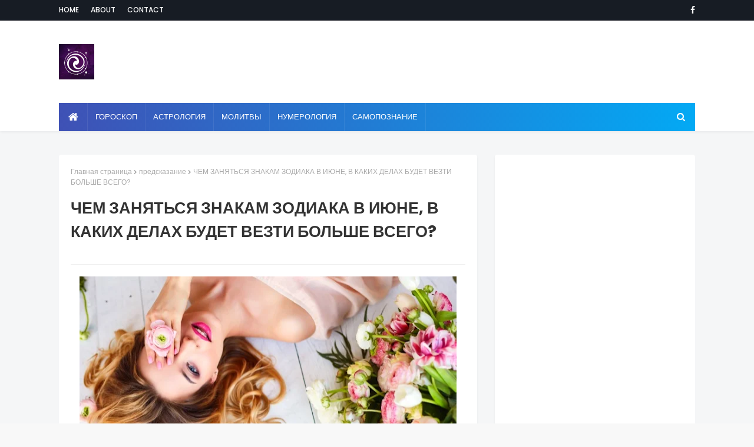

--- FILE ---
content_type: text/html; charset=utf-8
request_url: https://www.google.com/recaptcha/api2/aframe
body_size: 264
content:
<!DOCTYPE HTML><html><head><meta http-equiv="content-type" content="text/html; charset=UTF-8"></head><body><script nonce="Hgsarmi0amG_NXtJ_0YODg">/** Anti-fraud and anti-abuse applications only. See google.com/recaptcha */ try{var clients={'sodar':'https://pagead2.googlesyndication.com/pagead/sodar?'};window.addEventListener("message",function(a){try{if(a.source===window.parent){var b=JSON.parse(a.data);var c=clients[b['id']];if(c){var d=document.createElement('img');d.src=c+b['params']+'&rc='+(localStorage.getItem("rc::a")?sessionStorage.getItem("rc::b"):"");window.document.body.appendChild(d);sessionStorage.setItem("rc::e",parseInt(sessionStorage.getItem("rc::e")||0)+1);localStorage.setItem("rc::h",'1768415154761');}}}catch(b){}});window.parent.postMessage("_grecaptcha_ready", "*");}catch(b){}</script></body></html>

--- FILE ---
content_type: text/javascript; charset=UTF-8
request_url: http://www.esotericblog.ru/feeds/posts/default/-/%D0%93%D0%BE%D1%80%D0%BE%D1%81%D0%BA%D0%BE%D0%BF?alt=json-in-script&max-results=3&callback=jQuery1124012150318874737387_1768415152356&_=1768415152357
body_size: 13338
content:
// API callback
jQuery1124012150318874737387_1768415152356({"version":"1.0","encoding":"UTF-8","feed":{"xmlns":"http://www.w3.org/2005/Atom","xmlns$openSearch":"http://a9.com/-/spec/opensearchrss/1.0/","xmlns$blogger":"http://schemas.google.com/blogger/2008","xmlns$georss":"http://www.georss.org/georss","xmlns$gd":"http://schemas.google.com/g/2005","xmlns$thr":"http://purl.org/syndication/thread/1.0","id":{"$t":"tag:blogger.com,1999:blog-2210219105049658105"},"updated":{"$t":"2026-01-09T00:55:38.077-08:00"},"category":[{"term":"Гороскоп"},{"term":"трансерфинг"},{"term":"эзотерика"},{"term":"жизнь"},{"term":"Тест"},{"term":"все зависит от Вас"},{"term":"Ежедневный гороскоп"},{"term":"самопознание"},{"term":"Астрология"},{"term":"Счастье"},{"term":"Интересно"},{"term":"ЛЮБОВЬ"},{"term":"отношения"},{"term":"психология"},{"term":"вадим зеланд"},{"term":"для себя"},{"term":"Энергетика"},{"term":"Гармония"},{"term":"Мудрость"},{"term":"Деньги"},{"term":"Успех"},{"term":"Приметы и суеверия"},{"term":"Взаимоотношения"},{"term":"Энергия"},{"term":"любовь к себе"},{"term":"Нумерология"},{"term":"удача"},{"term":"саморазвитие"},{"term":"Вселенная"},{"term":"сила мысли"},{"term":"Эмоции"},{"term":"материализация мыслей"},{"term":"Карма"},{"term":"будь собой"},{"term":"душа"},{"term":"мышление"},{"term":"перемены"},{"term":"позитив"},{"term":"Приметы"},{"term":"Тайна дня рождения"},{"term":"живи сейчас"},{"term":"здесь и сейчас"},{"term":"ЛУННЫЙ КАЛЕНДАРЬ"},{"term":"Аффирмации"},{"term":"Ритуал"},{"term":"мотивация"},{"term":"Гадание"},{"term":"афоризмы"},{"term":"ПОЛЕЗНЫЕ СОВЕТЫ"},{"term":"Молитвы"},{"term":"техника"},{"term":"Магия"},{"term":"Любовный гороскоп"},{"term":"Здоровье"},{"term":"Таро"},{"term":"Притча"},{"term":"тайны мира"},{"term":"мечта"},{"term":"зодиак"},{"term":"спокойствие"},{"term":"Ошо"},{"term":"сила"},{"term":"осознанность"},{"term":"мысли"},{"term":"Исполнение желаний"},{"term":"цель"},{"term":"Практика"},{"term":"Женский гороскоп"},{"term":"правила"},{"term":"желание"},{"term":"знаки"},{"term":"карты"},{"term":"Благодарность"},{"term":"Цитаты"},{"term":"Релаксация"},{"term":"музыка для души"},{"term":"советы"},{"term":"Фэн-шуй"},{"term":"закон"},{"term":"прогнозы"},{"term":"предсказание"},{"term":"жизненные перемены"},{"term":"подсознание"},{"term":"Новый год"},{"term":"мозг"},{"term":"луна"},{"term":"совет"},{"term":"ангел"},{"term":"Исцеление"},{"term":"духовность"},{"term":"привычки"},{"term":"праздник"},{"term":"Хиромантия"},{"term":"уроки жизни"},{"term":"Финансовый гороскоп"},{"term":"Полнолуние"},{"term":"негатив"},{"term":"решения проблем"},{"term":"Заговоры"},{"term":"женщины"},{"term":"новолуние"},{"term":"визуализация"},{"term":"сила слова"},{"term":"вопросы"},{"term":"время"},{"term":"принять решение"},{"term":"Мантры"},{"term":"БОЛЬ"},{"term":"намерение"},{"term":"сон"},{"term":"Чакры"},{"term":"праздники"},{"term":"медитация"},{"term":"путь к себе"},{"term":"буддизм"},{"term":"общение"},{"term":"женственность"},{"term":"свобода"},{"term":"Закон Притяжения"},{"term":"эмпатия"},{"term":"интуиция"},{"term":"Секс"},{"term":"судьба"},{"term":"Женская сила"},{"term":"жизненные истины"},{"term":"Прощение"},{"term":"стресс"},{"term":"ПРИВЫЧКА"},{"term":"Жрица Итфат"},{"term":"самооценка"},{"term":"страх"},{"term":"свой путь"},{"term":"ЖЕНЩИНА"},{"term":"обида"},{"term":"цель. свой путь"},{"term":"позитивное мышление"},{"term":"проблема"},{"term":"Книги"},{"term":"депрессия"},{"term":"Медитации"},{"term":"реальность"},{"term":"Изобилие"},{"term":"урок"},{"term":"чувства"},{"term":"талисман"},{"term":"Молитва"},{"term":"манипуляция"},{"term":"ошибки"},{"term":"прошлая жизнь"},{"term":"прошлое"},{"term":"маятник"},{"term":"родственная душа"},{"term":"Техники"},{"term":"зона комфорта"},{"term":"Магия камней"},{"term":"Мудры"},{"term":"духовный мир"},{"term":"одиночество"},{"term":"самоисцеление"},{"term":"смысл жизни"},{"term":"разум"},{"term":"обряды"},{"term":"богатство"},{"term":"мужчины"},{"term":"оберег"},{"term":"тафти"},{"term":"мир зеркало"},{"term":"ДУХОВНЫЙ РОСТ"},{"term":"Аура"},{"term":"Порча"},{"term":"интеллект"},{"term":"ожидания"},{"term":"Йога"},{"term":"будущее"},{"term":"Предназначение"},{"term":"токсичность"},{"term":"слова"},{"term":"характер"},{"term":"брак"},{"term":"Именалогия"},{"term":"выбор"},{"term":"токсичные люди"},{"term":"традиции"},{"term":"упражнения"},{"term":"дзен"},{"term":"УВЕРЕННОСТЬ В СЕБЕ"},{"term":"сила воли"},{"term":"Мандала"},{"term":"вибрации"},{"term":"ритуалы"},{"term":"сознание"},{"term":"убеждения"},{"term":"добро"},{"term":"зеркало"},{"term":"истина"},{"term":"смерть"},{"term":"Руны"},{"term":"Эзотерические учения"},{"term":"волна удачи"},{"term":"подарки"},{"term":"отношение"},{"term":"мир иллюзия"},{"term":"свеча"},{"term":"затмение"},{"term":"баланс"},{"term":"дети"},{"term":"дух"},{"term":"сны"},{"term":"сонник"},{"term":"управление реальностью"},{"term":"МАГНИТНАЯ БУРЯ"},{"term":"чувство вины"},{"term":"вера"},{"term":"кошка"},{"term":"победа"},{"term":"самоуважение"},{"term":"Ложь"},{"term":"звездопад"},{"term":"клип-трансерфинг"},{"term":"волшебство"},{"term":"ОТВЕТСТВЕННОСТЬ"},{"term":"помощь"},{"term":"послание"},{"term":"Будда"},{"term":"Экхарт Толле"},{"term":"болезнь"},{"term":"знание"},{"term":"принцип"},{"term":"самообман"},{"term":"семья"},{"term":"УВЕРЕННОСТЬ"},{"term":"тест таро"},{"term":"часы ангела"},{"term":"мантра"},{"term":"философия"},{"term":"именология"},{"term":"секрет"},{"term":"чудо"},{"term":"ПСИХОСОМАТИКА"},{"term":"бедность"},{"term":"вампиры"},{"term":"икона"},{"term":"неудача"},{"term":"сглаз"},{"term":"Веды"},{"term":"ЗАЩИТА"},{"term":"Луиза Хей"},{"term":"Реинкарнация"},{"term":"гнев"},{"term":"чудеса"},{"term":"Симорон"},{"term":"Красота"},{"term":"ванга"},{"term":"голос разума"},{"term":"мир"},{"term":"фильмы"},{"term":"Эго"},{"term":"коронавирус"},{"term":"признаки"},{"term":"род"},{"term":"Джефф Фостер"},{"term":"закон отражения"},{"term":"символы"},{"term":"Очищение"},{"term":"восточный гороскоп"},{"term":"связь"},{"term":"кольца"},{"term":"родинки"},{"term":"самоисцеления"},{"term":"сердце"},{"term":"сказка"},{"term":"СЛУЧАЙНОСТИ"},{"term":"кризис"},{"term":"мудра"},{"term":"развитие"},{"term":"сновидение"},{"term":"трансформация"},{"term":"осуждение"},{"term":"радость"},{"term":"терпение"},{"term":"Пасха"},{"term":"ЭКСТРАСЕНСОРНЫЕ СПОСОБНОСТИ"},{"term":"имя"},{"term":"процветание"},{"term":"собственная важность"},{"term":"Волшебные свойства"},{"term":"Дни силы"},{"term":"Пауло Коэльо"},{"term":"близнецовое пламя"},{"term":"еженедельный гороскоп"},{"term":"кристаллы"},{"term":"приворот"},{"term":"принятие"},{"term":"фразы"},{"term":"харизма"},{"term":"Магия чисел"},{"term":"вода"},{"term":"навык"},{"term":"просветление"},{"term":"ЛИТЕРАТУРА"},{"term":"важность"},{"term":"грусть"},{"term":"дисциплина"},{"term":"жертва"},{"term":"лень"},{"term":"токсичные мысли"},{"term":"цветы"},{"term":"ВНУТРЕННИЙ МИР"},{"term":"амулет"},{"term":"биополе"},{"term":"доверие"},{"term":"зрелость"},{"term":"метод"},{"term":"беспокойство"},{"term":"ведьма"},{"term":"оптимизм"},{"term":"тантра"},{"term":"Рождественский пост"},{"term":"бумеранг"},{"term":"закон зеркало"},{"term":"магнитные бури"},{"term":"поиски"},{"term":"телепатия"},{"term":"тишина"},{"term":"шепотки"},{"term":"внимание"},{"term":"настоящее"},{"term":"правда"},{"term":"сожаление"},{"term":"тело"},{"term":"третий глаз"},{"term":"ясновидение"},{"term":"Бог"},{"term":"забота"},{"term":"Великий пост"},{"term":"ДАЛАЙ-ЛАМА"},{"term":"Физиогномика"},{"term":"личность"},{"term":"молчание"},{"term":"обман"},{"term":"отпускание"},{"term":"планета"},{"term":"ценность"},{"term":"Аюрведа"},{"term":"Медитация Ошо"},{"term":"Самосознание"},{"term":"зло"},{"term":"индиго"},{"term":"конфликт"},{"term":"несчастье"},{"term":"равноденствие"},{"term":"старые души"},{"term":"шаман"},{"term":"грех"},{"term":"днк"},{"term":"нумерологический гороскоп"},{"term":"Аудиопрограммы"},{"term":"Библиотека"},{"term":"Рейки"},{"term":"Фильм"},{"term":"вампиризм"},{"term":"влияние"},{"term":"дао"},{"term":"камень"},{"term":"мгновение"},{"term":"новая жизнь"},{"term":"суеверия"},{"term":"апатия"},{"term":"лидер"},{"term":"самолюбие"},{"term":"слайды"},{"term":"управлять реальностью"},{"term":"факты"},{"term":"час ангела"},{"term":"честность"},{"term":"Аудиомедитации"},{"term":"Близость"},{"term":"МИРОВОЗЗРЕНИЕ"},{"term":"Очишение"},{"term":"Тайна рождения"},{"term":"жизненные цели"},{"term":"иллюзия"},{"term":"речь"},{"term":"страдания"},{"term":"таро прогноз"},{"term":"ум"},{"term":"чакра"},{"term":"чувствительность"},{"term":"вызов"},{"term":"негативное мышление"},{"term":"риск"},{"term":"стихия"},{"term":"чувство собственной важности"},{"term":"Пост"},{"term":"Тотемизм"},{"term":"Эгрегоры"},{"term":"астрал"},{"term":"дежавю"},{"term":"крест"},{"term":"методы"},{"term":"надежда"},{"term":"новое время"},{"term":"серебро"},{"term":"сила слов"},{"term":"совместимость"},{"term":"эмоциональный интеллект"},{"term":"ХРАНИТЕЛЬ"},{"term":"Энергетические послания"},{"term":"алгоритм"},{"term":"астрономия"},{"term":"гороаскоп"},{"term":"притяжение"},{"term":"пророчество"},{"term":"сеанс"},{"term":"сопротивления"},{"term":"стив джобс"},{"term":"тревога"},{"term":"установки"},{"term":"язык тела"},{"term":"Скорпион"},{"term":"Финансы"},{"term":"Экстрасенсорика"},{"term":"блок"},{"term":"достаток"},{"term":"жадность"},{"term":"жалоба"},{"term":"заклинания"},{"term":"календарь"},{"term":"камни"},{"term":"косица"},{"term":"люди"},{"term":"нерешительность"},{"term":"отдых"},{"term":"паника"},{"term":"планирование"},{"term":"поступки"},{"term":"природа"},{"term":"равновесия"},{"term":"свет"},{"term":"секреты"},{"term":"теория"},{"term":"уроки"},{"term":"6-ое чувство"},{"term":"Адьяшанти"},{"term":"ЖАЛОСТЬ"},{"term":"Карта желаний"},{"term":"Ментальная гигиена"},{"term":"астропрогноз"},{"term":"беда"},{"term":"быть собой"},{"term":"доверия"},{"term":"долг"},{"term":"отказ"},{"term":"самоизоляция"},{"term":"смех"},{"term":"соль"},{"term":"суждения"},{"term":"таблица"},{"term":"фрейлинг"},{"term":"цели"},{"term":"эксперимент"},{"term":"Карл Юнг"},{"term":"алхимия"},{"term":"аскеза"},{"term":"гипотеза"},{"term":"далай"},{"term":"доброта"},{"term":"души"},{"term":"история"},{"term":"космос"},{"term":"метафизика"},{"term":"методика"},{"term":"насилие"},{"term":"настроение"},{"term":"осознанное сновидение"},{"term":"подлинный"},{"term":"порядок"},{"term":"потенциал"},{"term":"психоматика"},{"term":"пустота"},{"term":"саморегуляция"},{"term":"синдром жертвы"},{"term":"сомнения"},{"term":"стихотворение"},{"term":"тест душа"},{"term":"уважение"},{"term":"улыбка"},{"term":"фортуна"},{"term":"хеллоуин"},{"term":"Гребень"},{"term":"ДЕНЬ ПАМЯТИ"},{"term":"Пикассо"},{"term":"Татуировки"},{"term":"Яснослышание"},{"term":"везение"},{"term":"взросление"},{"term":"внутренний голос"},{"term":"глупость"},{"term":"головоломка"},{"term":"дыхание"},{"term":"зависть"},{"term":"инкарнация"},{"term":"интроверт"},{"term":"критика"},{"term":"ладонь"},{"term":"манифест"},{"term":"наблюдение"},{"term":"овен"},{"term":"опыт"},{"term":"плацебо"},{"term":"презрение"},{"term":"признание"},{"term":"психосоматиа"},{"term":"свадьбы"},{"term":"стиль"},{"term":"талант"},{"term":"танец"},{"term":"упражнение"},{"term":"хаос"},{"term":"часы"},{"term":"человек"},{"term":"эффект"},{"term":"Крещенские морозы"},{"term":"НИЦШЕ"},{"term":"Народный календарь"},{"term":"Педомантия"},{"term":"Православный календарь"},{"term":"Радоница"},{"term":"Фрэнки Шоу"},{"term":"асаны"},{"term":"астральная проекция"},{"term":"безысходность"},{"term":"вдохновение"},{"term":"венера"},{"term":"внутренний ребенок"},{"term":"высказывания"},{"term":"гималайская лампа"},{"term":"глаза"},{"term":"дхарма"},{"term":"интим"},{"term":"карантин"},{"term":"кришнамурти"},{"term":"лето"},{"term":"ловушки"},{"term":"магнит"},{"term":"мироздание"},{"term":"нарцисс"},{"term":"неординарные способности"},{"term":"оморочка"},{"term":"оправдания"},{"term":"персона"},{"term":"подпись"},{"term":"потерянные души"},{"term":"препятствия"},{"term":"принципы"},{"term":"проклятия"},{"term":"режим"},{"term":"рекомендации"},{"term":"скука"},{"term":"союзники"},{"term":"стыд"},{"term":"тотем"},{"term":"трудности"},{"term":"удачи"},{"term":"яснознание"},{"term":"Великого пост"},{"term":"Видео"},{"term":"Елена Ясевич"},{"term":"Заповеди"},{"term":"Календарь Майя"},{"term":"ЛЮОВЬ"},{"term":"Нищета"},{"term":"Остановка"},{"term":"Плутон"},{"term":"Притяжения"},{"term":"Прощёное воскресенье"},{"term":"РЭЙКИ"},{"term":"Родительские субботы"},{"term":"Стоицизм"},{"term":"Я"},{"term":"бессмертие"},{"term":"биоритм"},{"term":"бирюза"},{"term":"возможность"},{"term":"волосы"},{"term":"воображение"},{"term":"воспитание"},{"term":"гипноз"},{"term":"гордость"},{"term":"горо"},{"term":"гороскоп хитрости"},{"term":"денежный гороскоп"},{"term":"детоксикация"},{"term":"домовой"},{"term":"дружба"},{"term":"зод"},{"term":"зодиа"},{"term":"идеализация"},{"term":"измерения"},{"term":"икигай"},{"term":"инстинкт"},{"term":"истории"},{"term":"кайдзен"},{"term":"карлос кастанеда"},{"term":"карьера"},{"term":"кинцуги"},{"term":"китайский гороскоп"},{"term":"мабон"},{"term":"мир иллюзий"},{"term":"мистика"},{"term":"мораль"},{"term":"народные приметы"},{"term":"ноцебо"},{"term":"оскорбление"},{"term":"память"},{"term":"письмо"},{"term":"подсказание"},{"term":"позновательно"},{"term":"предчувствия"},{"term":"привязанность"},{"term":"пробуждение"},{"term":"псалом"},{"term":"птицы"},{"term":"рак"},{"term":"растущая луна"},{"term":"самосглаз"},{"term":"сиддха"},{"term":"сильные люди"},{"term":"слабость"},{"term":"снег"},{"term":"солнечное затмение"},{"term":"сонный паралич"},{"term":"страсть"},{"term":"счастливые имена"},{"term":"табу"},{"term":"тайна"},{"term":"тайна буквы"},{"term":"токсичный позитив"},{"term":"травы"},{"term":"три девы"},{"term":"трудность"},{"term":"усталость"},{"term":"фиолетовое пламя"},{"term":"фэн -шуй"},{"term":"хаактер"},{"term":"цвета"},{"term":"ценности"},{"term":"циркон"},{"term":"шаманизм"},{"term":"шанс"},{"term":"эзо"},{"term":"эмоциональная гигиена"},{"term":"эпигенетика"}],"title":{"type":"text","$t":"Эзотерика и самопознание"},"subtitle":{"type":"html","$t":""},"link":[{"rel":"http://schemas.google.com/g/2005#feed","type":"application/atom+xml","href":"http:\/\/www.esotericblog.ru\/feeds\/posts\/default"},{"rel":"self","type":"application/atom+xml","href":"http:\/\/www.blogger.com\/feeds\/2210219105049658105\/posts\/default\/-\/%D0%93%D0%BE%D1%80%D0%BE%D1%81%D0%BA%D0%BE%D0%BF?alt=json-in-script\u0026max-results=3"},{"rel":"alternate","type":"text/html","href":"http:\/\/www.esotericblog.ru\/search\/label\/%D0%93%D0%BE%D1%80%D0%BE%D1%81%D0%BA%D0%BE%D0%BF"},{"rel":"hub","href":"http://pubsubhubbub.appspot.com/"},{"rel":"next","type":"application/atom+xml","href":"http:\/\/www.blogger.com\/feeds\/2210219105049658105\/posts\/default\/-\/%D0%93%D0%BE%D1%80%D0%BE%D1%81%D0%BA%D0%BE%D0%BF\/-\/%D0%93%D0%BE%D1%80%D0%BE%D1%81%D0%BA%D0%BE%D0%BF?alt=json-in-script\u0026start-index=4\u0026max-results=3"}],"author":[{"name":{"$t":"Unknown"},"email":{"$t":"noreply@blogger.com"},"gd$image":{"rel":"http://schemas.google.com/g/2005#thumbnail","width":"16","height":"16","src":"https:\/\/img1.blogblog.com\/img\/b16-rounded.gif"}}],"generator":{"version":"7.00","uri":"http://www.blogger.com","$t":"Blogger"},"openSearch$totalResults":{"$t":"5912"},"openSearch$startIndex":{"$t":"1"},"openSearch$itemsPerPage":{"$t":"3"},"entry":[{"id":{"$t":"tag:blogger.com,1999:blog-2210219105049658105.post-3186244851773418754"},"published":{"$t":"2023-05-01T00:25:00.001-07:00"},"updated":{"$t":"2023-05-01T00:25:17.239-07:00"},"category":[{"scheme":"http://www.blogger.com/atom/ns#","term":"Гороскоп"}],"title":{"type":"text","$t":"Гороскоп на май 2023 года от Анжелы Перл"},"content":{"type":"html","$t":"\u003Cdiv class=\"separator\" style=\"clear: both; text-align: center;\"\u003E\u003Ca href=\"https:\/\/blogger.googleusercontent.com\/img\/b\/R29vZ2xl\/AVvXsEj0DRu7_hmlKImHOBhdeRpU2Z3_wh6Rf9Y4KqAxj9cR-33QxxIkWz20uwNfEz-yUdy9vGXuwzvrVtyVgWtsF1MzFjwstJg9WalxA29dNbUTR8SuKTFeSIr_GnxJI5mnMgDzsQizf6Kc1Su4tYHVF7j9bsorrhm7eFbvKxUJFY4pXJggmdoOabnoQfKH6g\/s500\/a13e0ec178b129e79f50a77d10733760.jpg\" imageanchor=\"1\" style=\"margin-left: 1em; margin-right: 1em;\"\u003E\u003Cimg border=\"0\" data-original-height=\"375\" data-original-width=\"500\" height=\"480\" src=\"https:\/\/blogger.googleusercontent.com\/img\/b\/R29vZ2xl\/AVvXsEj0DRu7_hmlKImHOBhdeRpU2Z3_wh6Rf9Y4KqAxj9cR-33QxxIkWz20uwNfEz-yUdy9vGXuwzvrVtyVgWtsF1MzFjwstJg9WalxA29dNbUTR8SuKTFeSIr_GnxJI5mnMgDzsQizf6Kc1Su4tYHVF7j9bsorrhm7eFbvKxUJFY4pXJggmdoOabnoQfKH6g\/w640-h480\/a13e0ec178b129e79f50a77d10733760.jpg\" width=\"640\" \/\u003E\u003C\/a\u003E\u003C\/div\u003E\u003Cbr \/\u003E\u003Cdiv style=\"text-align: justify;\"\u003E\u003Cbr \/\u003E\u003C\/div\u003E\u003Cspan style=\"font-family: trebuchet;\"\u003E\u003Cdiv style=\"text-align: justify;\"\u003EНаступает последний месяц весны, провести который удачно хочется всем. Своевременные рекомендации известного астролога Анжелы Перл помогут Знакам Зодиака определиться с целями и приоритетами, обойти стороной опасности и привлечь в жизнь счастье.\u003C\/div\u003E\u003Cdiv style=\"text-align: justify;\"\u003E\u003Cbr \/\u003E\u003C\/div\u003E\u003Cscript async src=\"https:\/\/pagead2.googlesyndication.com\/pagead\/js\/adsbygoogle.js?client=ca-pub-0957624760895905\"\n     crossorigin=\"anonymous\"\u003E\u003C\/script\u003E\n\u003Cins class=\"adsbygoogle\"\n     style=\"display:block; text-align:center;\"\n     data-ad-layout=\"in-article\"\n     data-ad-format=\"fluid\"\n     data-ad-client=\"ca-pub-0957624760895905\"\n     data-ad-slot=\"2400389017\"\u003E\u003C\/ins\u003E\n\u003Cscript\u003E\n     (adsbygoogle = window.adsbygoogle || []).push({});\n\u003C\/script\u003E\u003Cdiv style=\"text-align: justify;\"\u003EМай будет временем перемен, которые мы так ждем в конце весны. Этот месяц станет временем избавления от бед и проблем, поэтому эксперты сайта dailyhoro.ru рекомендуют без сомнения прощаться с прошлым и со всем, что уже устарело. Полезные советы астролога помогут Знакам Зодиака не ошибиться с выбором пути и привлечь в жизнь по-настоящему позитивные события.\u003C\/div\u003E\u003Cdiv style=\"text-align: justify;\"\u003E\u003Cbr \/\u003E\u003C\/div\u003E\u003Cdiv style=\"text-align: justify;\"\u003EОвен\u003C\/div\u003E\u003Cdiv style=\"text-align: justify;\"\u003E\u003Cbr \/\u003E\u003C\/div\u003E\u003Cdiv style=\"text-align: justify;\"\u003EМай будет месяцем перемен и новых возможностей. Влияние Юпитера поможет обрести дополнительные источники дохода, решить множество финансовых проблем и обрести счастье. Представители Знака смогут раскрыть свои таланты и зарабатывать своим хобби. Переход Плутона в ретроградное движение в начале мая, а значит, Овны смогут завершить 15-летний цикл, поставить точку в чем-то, что уже тратило актуальность. Такие перемены будут к лучшему, ведь судьба предоставит новые возможности, если не цепляться за отжившее прошлое.\u003C\/div\u003E\u003Cdiv style=\"text-align: justify;\"\u003E\u003Cbr \/\u003E\u003C\/div\u003E\u003Cdiv style=\"text-align: justify;\"\u003EТелец\u003C\/div\u003E\u003Cdiv style=\"text-align: justify;\"\u003E\u003Cbr \/\u003E\u003C\/div\u003E\u003Cdiv style=\"text-align: justify;\"\u003EТельцам будет помогать Юпитер, энергетика которого будет позитивно влиять на активность и желание покорять новые вершины. Это значит, что в мае можно ждать приятных известий, исполнения мечты и обретения гармонии с близкими. Плутон, который развернется в ретроградное движение в начале мая, также поможет оставить в прошлом все то, что отжило и лишь тормозит развитие. Астролог рекомендует с оптимизмом смотреть в будущее и поменьше рассказывать о планах.\u003C\/div\u003E\u003Cscript async src=\"https:\/\/pagead2.googlesyndication.com\/pagead\/js\/adsbygoogle.js?client=ca-pub-0957624760895905\"\n     crossorigin=\"anonymous\"\u003E\u003C\/script\u003E\n\u003Cins class=\"adsbygoogle\"\n     style=\"display:block; text-align:center;\"\n     data-ad-layout=\"in-article\"\n     data-ad-format=\"fluid\"\n     data-ad-client=\"ca-pub-0957624760895905\"\n     data-ad-slot=\"2400389017\"\u003E\u003C\/ins\u003E\n\u003Cscript\u003E\n     (adsbygoogle = window.adsbygoogle || []).push({});\n\u003C\/script\u003E\u003Cdiv style=\"text-align: justify;\"\u003E\u003Cbr \/\u003E\u003C\/div\u003E\u003Cdiv style=\"text-align: justify;\"\u003EБлизнецы\u003C\/div\u003E\u003Cdiv style=\"text-align: justify;\"\u003E\u003Cbr \/\u003E\u003C\/div\u003E\u003Cdiv style=\"text-align: justify;\"\u003EВ начале мая Плутон, планета трансформаций, разворачивается в ретроградное движение в 9 доме гороскопа. Представителям Знака предстоит завершение тянущихся из прошлого задач, в которых пора поставить точку. Влияние окажет и лунное затмение в 6 доме, которым завершится коридор затемнений. Это значит, что настала пора окончательного завершения темы служения и обязательств. Астролог рекомендует не боятся будущего: нужно менять режим и график, заботиться о себе и решать свои проблемы, а не чужие.\u003C\/div\u003E\u003Cdiv style=\"text-align: justify;\"\u003E\u003Cbr \/\u003E\u003C\/div\u003E\u003Cdiv style=\"text-align: justify;\"\u003EРак\u003C\/div\u003E\u003Cdiv style=\"text-align: justify;\"\u003E\u003Cbr \/\u003E\u003C\/div\u003E\u003Cdiv style=\"text-align: justify;\"\u003EПервым событием мая будет разворот Плутона в ретроградное положение. 8 дом гороскопа, который он затронет, указывает Ракам на необходимость завершить изжившие себя отношения. Это касается не только личной, но и деловой сферы. Лунное затмение в 5 доме гороскопа влияет на восприятие всего, что происходит в любви: все прояснится и станет понятно, что именно нужно для счастья. Месяц будет насыщенным на события, и представители Знака смогут переосмыслить многое, найти способ привлечь в жизнь счастье и закрыть двери прошлого навсегда.\u003C\/div\u003E\u003Cdiv style=\"text-align: justify;\"\u003E\u003Cbr \/\u003E\u003C\/div\u003E\u003Cdiv style=\"text-align: justify;\"\u003EЛев\u003C\/div\u003E\u003Cdiv style=\"text-align: justify;\"\u003E\u003Cbr \/\u003E\u003C\/div\u003E\u003Cdiv style=\"text-align: justify;\"\u003EМай будет насыщенным на события месяцем, и начнутся они с первых чисел после разворота Плутона. Его влияние поможет расставить в се точки в вопросах, связанных с общением и отношениями. Львы смогут разорвать изжившие себя партнерские или любовные свиязи, обрести свободу от врагов и завистников. Важным событием будет и переход Юпитера в 10 дом гороскопа. Планета будет все расширять и давать множество позитивных событий. Львы смогут привлечь в жизнь важные перемены и занять лидерские позиции.\u003C\/div\u003E\u003Cscript async src=\"https:\/\/pagead2.googlesyndication.com\/pagead\/js\/adsbygoogle.js?client=ca-pub-0957624760895905\"\n     crossorigin=\"anonymous\"\u003E\u003C\/script\u003E\n\u003Cins class=\"adsbygoogle\"\n     style=\"display:block; text-align:center;\"\n     data-ad-layout=\"in-article\"\n     data-ad-format=\"fluid\"\n     data-ad-client=\"ca-pub-0957624760895905\"\n     data-ad-slot=\"2400389017\"\u003E\u003C\/ins\u003E\n\u003Cscript\u003E\n     (adsbygoogle = window.adsbygoogle || []).push({});\n\u003C\/script\u003E\u003Cdiv style=\"text-align: justify;\"\u003E\u003Cbr \/\u003E\u003C\/div\u003E\u003Cdiv style=\"text-align: justify;\"\u003EДева\u003C\/div\u003E\u003Cdiv style=\"text-align: justify;\"\u003E\u003Cbr \/\u003E\u003C\/div\u003E\u003Cdiv style=\"text-align: justify;\"\u003EМай начнется с влияния ретроградного Плутона, подталкивая Дев к оставленным ранее делам, мечтам и хобби. Наступает пора позаботиться о себе и сделать то, что наполняет жить счастьем. Лунное затмение будет действовать позитивно — из жизни представителей созвездия начнут исчезать ненужные люди, старые дела и задачи, которые давно пора оставить в прошлом. Астролог рекомендует Девам заниматься тем, что наполнено смыслом и заставляет двигаться вперед, с оптимизмом смотреть в будущее и не упускать приятных перспектив.\u003C\/div\u003E\u003Cdiv style=\"text-align: justify;\"\u003E\u003Cbr \/\u003E\u003C\/div\u003E\u003Cdiv style=\"text-align: justify;\"\u003EВесы\u003C\/div\u003E\u003Cdiv style=\"text-align: justify;\"\u003E\u003Cbr \/\u003E\u003C\/div\u003E\u003Cdiv style=\"text-align: justify;\"\u003EВесов ждет множество прекрасных перемен: начиная с 1 мая события будут развиваться в правильном направлении. Плутон разворачивается в ретроградное движение, привлекая внимание к вопросам, связанным с детьми, романтическими связями и творчества. Представители Знака смогут многое переосмыслить, завершить важные вопросы и начать путь к счастью. Удачу принесет и лунное затмение 5 мая, которое вносит ясность и помогает начать новый этап жизни.\u003C\/div\u003E\u003Cdiv style=\"text-align: justify;\"\u003E\u003Cbr \/\u003E\u003C\/div\u003E\u003Cdiv style=\"text-align: justify;\"\u003EСкорпион\u003C\/div\u003E\u003Cdiv style=\"text-align: justify;\"\u003E\u003Cbr \/\u003E\u003C\/div\u003E\u003Cdiv style=\"text-align: justify;\"\u003EНачало мая ознаменовано переходом Плутона в ретроградное движение. Влияние планеты поможет освободиться от всего наносного, поставить точку в делах и изменить окружение. Скорпионы смогут начать новую главу жизни, наполненную позитивными событиями и переменами. Свои коррективы внесет и лунное затмение, благодаря которому удастся положить конец неприятностям, внести ясность и преследовать лишь те цели, которые помогают обрести счастье.\u003C\/div\u003E\u003Cdiv style=\"text-align: justify;\"\u003E\u003Cbr \/\u003E\u003C\/div\u003E\u003Cscript async src=\"https:\/\/pagead2.googlesyndication.com\/pagead\/js\/adsbygoogle.js?client=ca-pub-0957624760895905\"\n     crossorigin=\"anonymous\"\u003E\u003C\/script\u003E\n\u003Cins class=\"adsbygoogle\"\n     style=\"display:block; text-align:center;\"\n     data-ad-layout=\"in-article\"\n     data-ad-format=\"fluid\"\n     data-ad-client=\"ca-pub-0957624760895905\"\n     data-ad-slot=\"2400389017\"\u003E\u003C\/ins\u003E\n\u003Cscript\u003E\n     (adsbygoogle = window.adsbygoogle || []).push({});\n\u003C\/script\u003E\u003Cdiv style=\"text-align: justify;\"\u003EСтрелец\u003C\/div\u003E\u003Cdiv style=\"text-align: justify;\"\u003E\u003Cbr \/\u003E\u003C\/div\u003E\u003Cdiv style=\"text-align: justify;\"\u003EТрансформации в жизни начнутся с первых чисел мая. Влияние ретроградного Плутона поможет представителям созвездия поставить точку в делах, обновить энергетику и попрощаться со всем, что мешает развитию и стало пресным. Обрести счастье стрельцы смогут благодаря выдержке и умению расставлять приоритеты. Астролог рекомендует не сомневаться в своих силах и действовать так, как подсказывает сердце. Планеты поддержат любые начинания, если они будут во благо прогрессу.\u003C\/div\u003E\u003Cdiv style=\"text-align: justify;\"\u003E\u003Cbr \/\u003E\u003C\/div\u003E\u003Cdiv style=\"text-align: justify;\"\u003EКозерог\u003C\/div\u003E\u003Cdiv style=\"text-align: justify;\"\u003E\u003Cbr \/\u003E\u003C\/div\u003E\u003Cdiv style=\"text-align: justify;\"\u003EВ начале мая Плутон переходит в ретроградное движение, меняя создание и помогая обрести свободу. Козероги смогут завершить 15-летний цикл, освободившись от в сего, что мешало счастью и развитию. Май будет месяцем переосмысления и обретения личной свободы, которая невозможна без преодоления временных преград. 5 мая завершится лунное затмение, и в ближайшие пару недель нельзя принимать серьезные решения сгоряча, чтобы не оступиться и не остаться ни с чем.\u003C\/div\u003E\u003Cdiv style=\"text-align: justify;\"\u003E\u003Cbr \/\u003E\u003C\/div\u003E\u003Cscript async src=\"https:\/\/pagead2.googlesyndication.com\/pagead\/js\/adsbygoogle.js?client=ca-pub-0957624760895905\"\n     crossorigin=\"anonymous\"\u003E\u003C\/script\u003E\n\u003Cins class=\"adsbygoogle\"\n     style=\"display:block; text-align:center;\"\n     data-ad-layout=\"in-article\"\n     data-ad-format=\"fluid\"\n     data-ad-client=\"ca-pub-0957624760895905\"\n     data-ad-slot=\"2400389017\"\u003E\u003C\/ins\u003E\n\u003Cscript\u003E\n     (adsbygoogle = window.adsbygoogle || []).push({});\n\u003C\/script\u003E\u003Cdiv style=\"text-align: justify;\"\u003EВодолей\u003C\/div\u003E\u003Cdiv style=\"text-align: justify;\"\u003E\u003Cbr \/\u003E\u003C\/div\u003E\u003Cdiv style=\"text-align: justify;\"\u003EВодолеев ждет прекрасный месяц, полный перемен и позитивных событий. Переход Плутона в ретроградное движение поможет освободиться от прошлого, поставить точку в делах и обновить энергетику. Влияние планет будет позитивным, если не противиться происходящему, думать о себе и воплощать в жизнь смелые мечты. Астролог рекомендует распределить силы и отдавать себе отчет в действиях, чтоб не оступиться в шаге от победы.\u003C\/div\u003E\u003Cdiv style=\"text-align: justify;\"\u003E\u003Cbr \/\u003E\u003C\/div\u003E\u003Cdiv style=\"text-align: justify;\"\u003EРыбы\u003C\/div\u003E\u003Cdiv style=\"text-align: justify;\"\u003E\u003Cbr \/\u003E\u003C\/div\u003E\u003Cdiv style=\"text-align: justify;\"\u003EМай будет прекрасным месяцем для того, чтобы познать себя, определиться с целями и оставить в прошлом все то, что мешает счастью и развитию. В начале месяца Плутон, планет трансформаций, перейдет в ретроградное движение, помогая представителям созвездия решительно закрыть двери прошлого и провести работу над ошибками. Затмение 5 мая высветит новые перспективы и поможет Рыбам найти свой путь к счастью.\u003C\/div\u003E\u003Cdiv style=\"text-align: justify;\"\u003E\u003Cbr \/\u003E\u003C\/div\u003E\u003Cdiv style=\"text-align: justify;\"\u003E\u003Ca href=\"https:\/\/dailyhoro.ru\/article\/goroskop-na-maj-2023-goda-ot-anzhelyi-perl\/\"\u003EПо материалам dailyhoro\u003C\/a\u003E\u003Cbr \/\u003E\u003C\/div\u003E\u003C\/span\u003E"},"link":[{"rel":"replies","type":"application/atom+xml","href":"http:\/\/www.esotericblog.ru\/feeds\/3186244851773418754\/comments\/default","title":"Комментарии к сообщению"},{"rel":"replies","type":"text/html","href":"http:\/\/www.esotericblog.ru\/2023\/05\/2023.html#comment-form","title":"Комментарии: 0"},{"rel":"edit","type":"application/atom+xml","href":"http:\/\/www.blogger.com\/feeds\/2210219105049658105\/posts\/default\/3186244851773418754"},{"rel":"self","type":"application/atom+xml","href":"http:\/\/www.blogger.com\/feeds\/2210219105049658105\/posts\/default\/3186244851773418754"},{"rel":"alternate","type":"text/html","href":"http:\/\/www.esotericblog.ru\/2023\/05\/2023.html","title":"Гороскоп на май 2023 года от Анжелы Перл"}],"author":[{"name":{"$t":"Hasmik"},"uri":{"$t":"http:\/\/www.blogger.com\/profile\/03500329899768495896"},"email":{"$t":"noreply@blogger.com"},"gd$image":{"rel":"http://schemas.google.com/g/2005#thumbnail","width":"16","height":"16","src":"https:\/\/img1.blogblog.com\/img\/b16-rounded.gif"}}],"media$thumbnail":{"xmlns$media":"http://search.yahoo.com/mrss/","url":"https:\/\/blogger.googleusercontent.com\/img\/b\/R29vZ2xl\/AVvXsEj0DRu7_hmlKImHOBhdeRpU2Z3_wh6Rf9Y4KqAxj9cR-33QxxIkWz20uwNfEz-yUdy9vGXuwzvrVtyVgWtsF1MzFjwstJg9WalxA29dNbUTR8SuKTFeSIr_GnxJI5mnMgDzsQizf6Kc1Su4tYHVF7j9bsorrhm7eFbvKxUJFY4pXJggmdoOabnoQfKH6g\/s72-w640-h480-c\/a13e0ec178b129e79f50a77d10733760.jpg","height":"72","width":"72"},"thr$total":{"$t":"0"}},{"id":{"$t":"tag:blogger.com,1999:blog-2210219105049658105.post-4863624230881007696"},"published":{"$t":"2023-04-30T23:47:00.002-07:00"},"updated":{"$t":"2023-04-30T23:47:22.381-07:00"},"category":[{"scheme":"http://www.blogger.com/atom/ns#","term":"Гороскоп"}],"title":{"type":"text","$t":"Знаки Зодиака, которых ждет удача в мае 2023 года"},"content":{"type":"html","$t":"\u003Cdiv class=\"separator\" style=\"clear: both; text-align: center;\"\u003E\u003Ca href=\"https:\/\/blogger.googleusercontent.com\/img\/b\/R29vZ2xl\/AVvXsEhqw1vmZhAIIsSFiPWEludfG3OATSqTYEuBFOs6s6tZE1mA1RZR8-e1_Z5hOLPju8nUvoAPDtqYQnz4h5hpiC-KtGQXcx2d6pn94pdYxxcZc4qNR6NN6ws6OyG94PD17KhUviOp3e71_psRNcu7va7VhAnX9UxJQDa3F08qfnSmOKqfRKD2MEzHY4_wsA\/s500\/47e2797985646616e23b5b030b582a3d.jpg\" imageanchor=\"1\" style=\"margin-left: 1em; margin-right: 1em;\"\u003E\u003Cimg border=\"0\" data-original-height=\"375\" data-original-width=\"500\" height=\"480\" src=\"https:\/\/blogger.googleusercontent.com\/img\/b\/R29vZ2xl\/AVvXsEhqw1vmZhAIIsSFiPWEludfG3OATSqTYEuBFOs6s6tZE1mA1RZR8-e1_Z5hOLPju8nUvoAPDtqYQnz4h5hpiC-KtGQXcx2d6pn94pdYxxcZc4qNR6NN6ws6OyG94PD17KhUviOp3e71_psRNcu7va7VhAnX9UxJQDa3F08qfnSmOKqfRKD2MEzHY4_wsA\/w640-h480\/47e2797985646616e23b5b030b582a3d.jpg\" width=\"640\" \/\u003E\u003C\/a\u003E\u003C\/div\u003E\u003Cbr \/\u003E\u003Cdiv style=\"text-align: justify;\"\u003E\u003Cbr \/\u003E\u003C\/div\u003E\u003Cspan style=\"font-family: trebuchet;\"\u003E\u003Cdiv style=\"text-align: justify;\"\u003EМай будет довольно благоприятным месяцем, но мощь созидательной энергии будет расти постепенно. Большинство из нас будет в примерно равных условиях, но астрологи считают, что некоторые Знаки окажутся в более выгодной позиции с первого дня этого месяца.\u003C\/div\u003E\u003Cdiv style=\"text-align: justify;\"\u003E\u003Cbr \/\u003E\u003C\/div\u003E\u003Cdiv style=\"text-align: justify;\"\u003EДля того, чтобы выяснить, кто будет более удачливым, стоит обратить внимание на Плутон, который 1 мая начнет свое ретроградное движение, чем спровоцирует массу проблем. Все люди будут удачливы в мае, но представители тех Знаков, на которых данная планета влияет меньше всего, вырвутся вперед. Именно их можно будет называть настоящими счастливчиками.\u003C\/div\u003E\u003Cscript async src=\"https:\/\/pagead2.googlesyndication.com\/pagead\/js\/adsbygoogle.js?client=ca-pub-0957624760895905\"\n     crossorigin=\"anonymous\"\u003E\u003C\/script\u003E\n\u003Cins class=\"adsbygoogle\"\n     style=\"display:block; text-align:center;\"\n     data-ad-layout=\"in-article\"\n     data-ad-format=\"fluid\"\n     data-ad-client=\"ca-pub-0957624760895905\"\n     data-ad-slot=\"2400389017\"\u003E\u003C\/ins\u003E\n\u003Cscript\u003E\n     (adsbygoogle = window.adsbygoogle || []).push({});\n\u003C\/script\u003E\u003Cdiv style=\"text-align: justify;\"\u003E\u003Cbr \/\u003E\u003C\/div\u003E\u003Cdiv style=\"text-align: justify;\"\u003EТелец\u003C\/div\u003E\u003Cdiv style=\"text-align: justify;\"\u003E\u003Cbr \/\u003E\u003C\/div\u003E\u003Cdiv style=\"text-align: justify;\"\u003EТельцы смогут обойти стороной практически все проблемы, которые будет формировать для нас с вами Плутон. Это одни из самых удачливых людей данного месяца. В то время, как многие Знаки погрязнут в страхе и нежелании выходить из зоны комфорта, Тельцы смогут преодолеть все подобные преграды практически сразу. Для них начало мая не станет временем сомнений, а уверенность в себе и своих силах не угаснет. Критика посторонних людей никак не повлияет на энергетику Тельцов и на их настроение. Жизнь этих людей продолжит развиваться в том направлении, которое интересно им самим.\u003C\/div\u003E\u003Cdiv style=\"text-align: justify;\"\u003E\u003Cbr \/\u003E\u003C\/div\u003E\u003Cdiv style=\"text-align: justify;\"\u003EВесы\u003C\/div\u003E\u003Cdiv style=\"text-align: justify;\"\u003E\u003Cbr \/\u003E\u003C\/div\u003E\u003Cdiv style=\"text-align: justify;\"\u003EЛюди большинства Знаков Зодиака из-за ретро-Плутона станут более вспыльчивыми, но только не Весы. Они останутся добродушными, привлекательными и красноречивыми. В начале мая это будет выгодно их выделять на фоне окружающих, за что их будут больше уважать коллеги и друзья. Также из-за этого у Весов появится гораздо больше шансов произвести невероятно позитивное впечатление на противоположный пол. Всем, кто занят поисками второй половинки, астрологи советуют обращать внимание на поведение окружающих людей.\u003C\/div\u003E\u003Cdiv style=\"text-align: justify;\"\u003E\u003Cbr \/\u003E\u003C\/div\u003E\u003Cscript async src=\"https:\/\/pagead2.googlesyndication.com\/pagead\/js\/adsbygoogle.js?client=ca-pub-0957624760895905\"\n     crossorigin=\"anonymous\"\u003E\u003C\/script\u003E\n\u003Cins class=\"adsbygoogle\"\n     style=\"display:block; text-align:center;\"\n     data-ad-layout=\"in-article\"\n     data-ad-format=\"fluid\"\n     data-ad-client=\"ca-pub-0957624760895905\"\n     data-ad-slot=\"2400389017\"\u003E\u003C\/ins\u003E\n\u003Cscript\u003E\n     (adsbygoogle = window.adsbygoogle || []).push({});\n\u003C\/script\u003E\u003Cdiv style=\"text-align: justify;\"\u003EСтрелец\u003C\/div\u003E\u003Cdiv style=\"text-align: justify;\"\u003E\u003Cbr \/\u003E\u003C\/div\u003E\u003Cdiv style=\"text-align: justify;\"\u003EСтрельцы будут крайне предприимчивы, как и всегда. Плутон не сможет помешать им мыслить быстро, четко и ясно. В то время, пока другие начнут испытывать трудности в этом плане, Стрельцы смогут использовать это себе во благо. Эти люди окажутся в крайне выгодном положении, поэтому им нужно будет вести себя так, чтобы вызвать наибольший интерес к своей персоне у правильных людей. Кому-то нужно протянуть руку помощи, а кого-то обойти стороной. Удача будет идти за Стрельцами по пятам, куда бы они не отправились.\u003C\/div\u003E\u003Cdiv style=\"text-align: justify;\"\u003E\u003Cbr \/\u003E\u003C\/div\u003E\u003Cdiv style=\"text-align: justify;\"\u003EВодолей\u003C\/div\u003E\u003Cdiv style=\"text-align: justify;\"\u003E\u003Cbr \/\u003E\u003C\/div\u003E\u003Cdiv style=\"text-align: justify;\"\u003EВодолеи будут крайне удачливы, причем во всех сферах сразу. Начало мая для них будет лишено проблем и неурядиц личного характера, поэтому они смогут направить свой чистый разум в то русло, которое доставит им максимум позитивной энергии. В то время, как для многих стакан будет на половину пуст, для Водолеев он останется наполовину полным. Их оптимизм станет грозным оружием в борьбе за место под солнцем. У Водолеев появится немалый шанс столкнуться с чередой приятных совпадений и случайностей. Возможно, что Вселенная поможет им воплотить в жизнь старые мечты и желания.\u003C\/div\u003E\u003Cdiv style=\"text-align: justify;\"\u003E\u003Cbr \/\u003E\u003C\/div\u003E\u003Cdiv style=\"text-align: justify;\"\u003E\u003Ca href=\"https:\/\/dailyhoro.ru\/article\/znaki-zodiaka-kotoryih-zhdet-udacha-v-mae-2023-goda-2\/\"\u003EПо материалам dailyhoro\u003C\/a\u003E\u003Cbr \/\u003E\u003C\/div\u003E\u003C\/span\u003E"},"link":[{"rel":"replies","type":"application/atom+xml","href":"http:\/\/www.esotericblog.ru\/feeds\/4863624230881007696\/comments\/default","title":"Комментарии к сообщению"},{"rel":"replies","type":"text/html","href":"http:\/\/www.esotericblog.ru\/2023\/04\/2023_81.html#comment-form","title":"Комментарии: 0"},{"rel":"edit","type":"application/atom+xml","href":"http:\/\/www.blogger.com\/feeds\/2210219105049658105\/posts\/default\/4863624230881007696"},{"rel":"self","type":"application/atom+xml","href":"http:\/\/www.blogger.com\/feeds\/2210219105049658105\/posts\/default\/4863624230881007696"},{"rel":"alternate","type":"text/html","href":"http:\/\/www.esotericblog.ru\/2023\/04\/2023_81.html","title":"Знаки Зодиака, которых ждет удача в мае 2023 года"}],"author":[{"name":{"$t":"Hasmik"},"uri":{"$t":"http:\/\/www.blogger.com\/profile\/03500329899768495896"},"email":{"$t":"noreply@blogger.com"},"gd$image":{"rel":"http://schemas.google.com/g/2005#thumbnail","width":"16","height":"16","src":"https:\/\/img1.blogblog.com\/img\/b16-rounded.gif"}}],"media$thumbnail":{"xmlns$media":"http://search.yahoo.com/mrss/","url":"https:\/\/blogger.googleusercontent.com\/img\/b\/R29vZ2xl\/AVvXsEhqw1vmZhAIIsSFiPWEludfG3OATSqTYEuBFOs6s6tZE1mA1RZR8-e1_Z5hOLPju8nUvoAPDtqYQnz4h5hpiC-KtGQXcx2d6pn94pdYxxcZc4qNR6NN6ws6OyG94PD17KhUviOp3e71_psRNcu7va7VhAnX9UxJQDa3F08qfnSmOKqfRKD2MEzHY4_wsA\/s72-w640-h480-c\/47e2797985646616e23b5b030b582a3d.jpg","height":"72","width":"72"},"thr$total":{"$t":"0"}},{"id":{"$t":"tag:blogger.com,1999:blog-2210219105049658105.post-3790504026350881236"},"published":{"$t":"2023-04-30T23:38:00.003-07:00"},"updated":{"$t":"2023-04-30T23:38:40.726-07:00"},"category":[{"scheme":"http://www.blogger.com/atom/ns#","term":"Гороскоп"}],"title":{"type":"text","$t":"Три Знака Зодиака, которые разбогатеют в мае 2023 года"},"content":{"type":"html","$t":"\u003Cdiv class=\"separator\" style=\"clear: both; text-align: center;\"\u003E\u003Ca href=\"https:\/\/blogger.googleusercontent.com\/img\/b\/R29vZ2xl\/AVvXsEjkDCQQuwAvUFu2jy0-By_HIaB9R3dq8epheqhBLICxhhEGyOuKkRx1zYBtkr_JwmsfMNfkuf0ix7rcU238V9JeRjlgKWNftQk1BuHpAW0O7uKdah--m6a6DDzJ9y55BUARmb4VF9h-OL_0K4rOCEIxaO67kFZU_I5_ylCLkFNsTFD5sRxoydolbEQ4Ug\/s500\/35c568e2e408abbf4a6b50a6576c15e1.jpg\" imageanchor=\"1\" style=\"margin-left: 1em; margin-right: 1em;\"\u003E\u003Cimg border=\"0\" data-original-height=\"375\" data-original-width=\"500\" height=\"480\" src=\"https:\/\/blogger.googleusercontent.com\/img\/b\/R29vZ2xl\/AVvXsEjkDCQQuwAvUFu2jy0-By_HIaB9R3dq8epheqhBLICxhhEGyOuKkRx1zYBtkr_JwmsfMNfkuf0ix7rcU238V9JeRjlgKWNftQk1BuHpAW0O7uKdah--m6a6DDzJ9y55BUARmb4VF9h-OL_0K4rOCEIxaO67kFZU_I5_ylCLkFNsTFD5sRxoydolbEQ4Ug\/w640-h480\/35c568e2e408abbf4a6b50a6576c15e1.jpg\" width=\"640\" \/\u003E\u003C\/a\u003E\u003C\/div\u003E\u003Cbr \/\u003E\u003Cdiv style=\"text-align: justify;\"\u003E\u003Cbr \/\u003E\u003C\/div\u003E\u003Cspan style=\"font-family: trebuchet;\"\u003E\u003Cdiv style=\"text-align: justify;\"\u003EФинансовые успехи нужны каждому из нас. Без денег и стабильности на работе и в бизнесе порой очень сложно настроиться на позитивную волну. Май обещает быть благоприятным для финансовой активности, но будут Знаки, которым денежная удача будет улыбаться чаще, чем другим.\u003C\/div\u003E\u003Cdiv style=\"text-align: justify;\"\u003E\u003Cbr \/\u003E\u003C\/div\u003E\u003Cdiv style=\"text-align: justify;\"\u003EОвен\u003C\/div\u003E\u003Cscript async src=\"https:\/\/pagead2.googlesyndication.com\/pagead\/js\/adsbygoogle.js?client=ca-pub-0957624760895905\"\n     crossorigin=\"anonymous\"\u003E\u003C\/script\u003E\n\u003Cins class=\"adsbygoogle\"\n     style=\"display:block; text-align:center;\"\n     data-ad-layout=\"in-article\"\n     data-ad-format=\"fluid\"\n     data-ad-client=\"ca-pub-0957624760895905\"\n     data-ad-slot=\"2400389017\"\u003E\u003C\/ins\u003E\n\u003Cscript\u003E\n     (adsbygoogle = window.adsbygoogle || []).push({});\n\u003C\/script\u003E\u003Cdiv style=\"text-align: justify;\"\u003E\u003Cbr \/\u003E\u003C\/div\u003E\u003Cdiv style=\"text-align: justify;\"\u003EОвны в мае будут очень удачливыми в финансовом плане. Их ждет повышение зарплаты или повышение по службе. Многие приятные финансовые события будут весьма неожиданными. Сказать за это спасибо стоит Меркурию, который избавится от ретроградности 15 мая, а также Марсу, который перейдет в Знак Льва 20 числа. Получается, что начало месяца может быть сложным, но зато его вторая половина для Овнов станет настоящей кладезью новых идей и позитива.\u003C\/div\u003E\u003Cdiv style=\"text-align: justify;\"\u003E\u003Cbr \/\u003E\u003C\/div\u003E\u003Cdiv style=\"text-align: justify;\"\u003EСтрелец\u003C\/div\u003E\u003Cdiv style=\"text-align: justify;\"\u003E\u003Cbr \/\u003E\u003C\/div\u003E\u003Cdiv style=\"text-align: justify;\"\u003EСтрельцы будут удачливы в финансовой сфере по той причине, что Плутон будет замедлять скорость мышления всех вокруг. Самих Стрельцов его негативное воздействие не затронет, поэтому представители данного Знака Зодиака смогут обойти свои конкурентов в борьбе за власть, деньги и повышение. Этот месяц обещает быть крайне продуктивным, но лишь в том случае, если Стрельцы не будут лениться и откладывать дела на потом.\u003C\/div\u003E\u003Cdiv style=\"text-align: justify;\"\u003E\u003Cbr \/\u003E\u003C\/div\u003E\u003Cscript async src=\"https:\/\/pagead2.googlesyndication.com\/pagead\/js\/adsbygoogle.js?client=ca-pub-0957624760895905\"\n     crossorigin=\"anonymous\"\u003E\u003C\/script\u003E\n\u003Cins class=\"adsbygoogle\"\n     style=\"display:block; text-align:center;\"\n     data-ad-layout=\"in-article\"\n     data-ad-format=\"fluid\"\n     data-ad-client=\"ca-pub-0957624760895905\"\n     data-ad-slot=\"2400389017\"\u003E\u003C\/ins\u003E\n\u003Cscript\u003E\n     (adsbygoogle = window.adsbygoogle || []).push({});\n\u003C\/script\u003E\u003Cdiv style=\"text-align: justify;\"\u003EВодолей\u003C\/div\u003E\u003Cdiv style=\"text-align: justify;\"\u003E\u003Cbr \/\u003E\u003C\/div\u003E\u003Cdiv style=\"text-align: justify;\"\u003EВодолеи будут успешными во всех сферах сразу. Удача будет следовать за ними по пятам, причем с течением времени это будет происходить все более и более явно. Астрологи считают, что удача и успехи в одной сфере могут для них стать подспорьем для успехов в другой. Водолеев ждет водоворот событий, многие из которых подарят им вдохновение, удачу и позитив. Если люди этого Воздушного Знака хотят стать богаче, им нужно лишь обрести хорошее настроение. Всё в их собственных руках.\u003C\/div\u003E\u003Cdiv style=\"text-align: justify;\"\u003E\u003Cbr \/\u003E\u003C\/div\u003E\u003Cdiv style=\"text-align: justify;\"\u003E\u003Ca href=\"https:\/\/dailyhoro.ru\/article\/tri-znaka-zodiaka-kotoryie-razbogateyut-v-mae-2023-goda\/\"\u003EПо материалам dailyhoro\u003C\/a\u003E\u003Cbr \/\u003E\u003C\/div\u003E\u003C\/span\u003E"},"link":[{"rel":"replies","type":"application/atom+xml","href":"http:\/\/www.esotericblog.ru\/feeds\/3790504026350881236\/comments\/default","title":"Комментарии к сообщению"},{"rel":"replies","type":"text/html","href":"http:\/\/www.esotericblog.ru\/2023\/04\/2023_30.html#comment-form","title":"Комментарии: 0"},{"rel":"edit","type":"application/atom+xml","href":"http:\/\/www.blogger.com\/feeds\/2210219105049658105\/posts\/default\/3790504026350881236"},{"rel":"self","type":"application/atom+xml","href":"http:\/\/www.blogger.com\/feeds\/2210219105049658105\/posts\/default\/3790504026350881236"},{"rel":"alternate","type":"text/html","href":"http:\/\/www.esotericblog.ru\/2023\/04\/2023_30.html","title":"Три Знака Зодиака, которые разбогатеют в мае 2023 года"}],"author":[{"name":{"$t":"Hasmik"},"uri":{"$t":"http:\/\/www.blogger.com\/profile\/03500329899768495896"},"email":{"$t":"noreply@blogger.com"},"gd$image":{"rel":"http://schemas.google.com/g/2005#thumbnail","width":"16","height":"16","src":"https:\/\/img1.blogblog.com\/img\/b16-rounded.gif"}}],"media$thumbnail":{"xmlns$media":"http://search.yahoo.com/mrss/","url":"https:\/\/blogger.googleusercontent.com\/img\/b\/R29vZ2xl\/AVvXsEjkDCQQuwAvUFu2jy0-By_HIaB9R3dq8epheqhBLICxhhEGyOuKkRx1zYBtkr_JwmsfMNfkuf0ix7rcU238V9JeRjlgKWNftQk1BuHpAW0O7uKdah--m6a6DDzJ9y55BUARmb4VF9h-OL_0K4rOCEIxaO67kFZU_I5_ylCLkFNsTFD5sRxoydolbEQ4Ug\/s72-w640-h480-c\/35c568e2e408abbf4a6b50a6576c15e1.jpg","height":"72","width":"72"},"thr$total":{"$t":"0"}}]}});